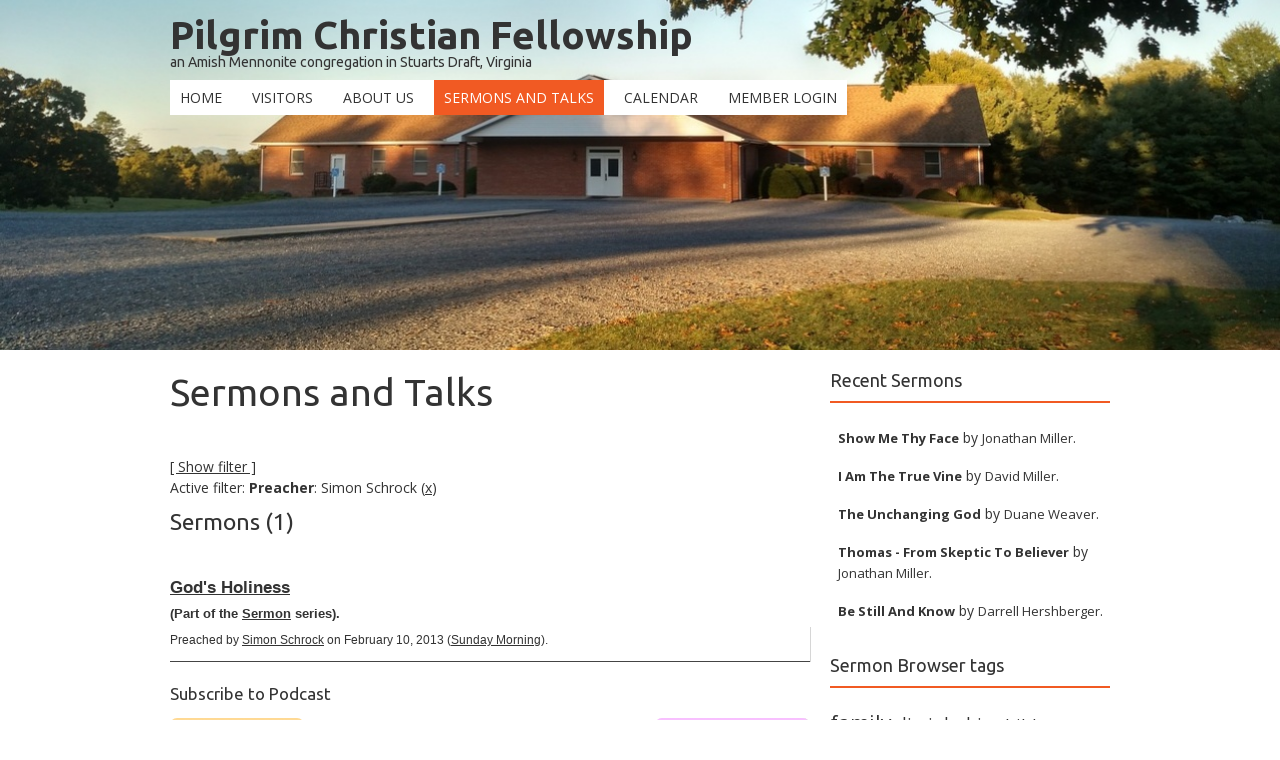

--- FILE ---
content_type: text/html; charset=UTF-8
request_url: https://pilgrimfellowship.org/7-2/?preacher=6&stag=holiness
body_size: 11058
content:
<!DOCTYPE html>
<!--[if IE 7]><html class="ie ie7" lang="en-US"><![endif]-->
<!--[if IE 8]><html class="ie ie8" lang="en-US"><![endif]-->
<!--[if !(IE 7) | !(IE 8)  ]><!-->
<html lang="en-US">
<!--<![endif]-->
<head>
<meta charset="UTF-8" />
<title>Sermons and Talks | Pilgrim Christian Fellowship</title>
<link rel="profile" href="https://gmpg.org/xfn/11" />
<link rel="pingback" href="https://pilgrimfellowship.org/xmlrpc.php" />
<!--[if lt IE 9]><script src="https://pilgrimfellowship.org/wp-content/themes/fruitful/js/html5.js" type="text/javascript"></script><![endif]-->
<!-- Added by SermonBrowser (version 0.45.21) - http://www.sermonbrowser.com/ --><link rel="alternate" type="application/rss+xml" title="Sermon podcast" href="https://pilgrimfellowship.org/7-2/?podcast" /><link rel="alternate" type="application/rss+xml" title="Custom sermon podcast" href="https://pilgrimfellowship.org/7-2/?preacher=6&#038;stag=holiness&#038;podcast=1&#038;dir=desc&#038;sortby=m.datetime" /><title>Sermons and Talks &#8211; Pilgrim Christian Fellowship</title>
<meta name='robots' content='max-image-preview:large' />
<link rel='dns-prefetch' href='//secure.gravatar.com' />
<link rel='dns-prefetch' href='//fonts.googleapis.com' />
<link rel="alternate" type="application/rss+xml" title="Pilgrim Christian Fellowship &raquo; Feed" href="https://pilgrimfellowship.org/feed/" />
<link rel="alternate" type="application/rss+xml" title="Pilgrim Christian Fellowship &raquo; Comments Feed" href="https://pilgrimfellowship.org/comments/feed/" />
<link rel="alternate" type="application/rss+xml" title="Pilgrim Christian Fellowship &raquo; Sermons and Talks Comments Feed" href="https://pilgrimfellowship.org/7-2/feed/" />
<script type="text/javascript">
window._wpemojiSettings = {"baseUrl":"https:\/\/s.w.org\/images\/core\/emoji\/14.0.0\/72x72\/","ext":".png","svgUrl":"https:\/\/s.w.org\/images\/core\/emoji\/14.0.0\/svg\/","svgExt":".svg","source":{"concatemoji":"https:\/\/pilgrimfellowship.org\/wp-includes\/js\/wp-emoji-release.min.js?ver=ae30d055073dcb3827048aea4013ea7e"}};
/*! This file is auto-generated */
!function(e,a,t){var n,r,o,i=a.createElement("canvas"),p=i.getContext&&i.getContext("2d");function s(e,t){var a=String.fromCharCode,e=(p.clearRect(0,0,i.width,i.height),p.fillText(a.apply(this,e),0,0),i.toDataURL());return p.clearRect(0,0,i.width,i.height),p.fillText(a.apply(this,t),0,0),e===i.toDataURL()}function c(e){var t=a.createElement("script");t.src=e,t.defer=t.type="text/javascript",a.getElementsByTagName("head")[0].appendChild(t)}for(o=Array("flag","emoji"),t.supports={everything:!0,everythingExceptFlag:!0},r=0;r<o.length;r++)t.supports[o[r]]=function(e){if(p&&p.fillText)switch(p.textBaseline="top",p.font="600 32px Arial",e){case"flag":return s([127987,65039,8205,9895,65039],[127987,65039,8203,9895,65039])?!1:!s([55356,56826,55356,56819],[55356,56826,8203,55356,56819])&&!s([55356,57332,56128,56423,56128,56418,56128,56421,56128,56430,56128,56423,56128,56447],[55356,57332,8203,56128,56423,8203,56128,56418,8203,56128,56421,8203,56128,56430,8203,56128,56423,8203,56128,56447]);case"emoji":return!s([129777,127995,8205,129778,127999],[129777,127995,8203,129778,127999])}return!1}(o[r]),t.supports.everything=t.supports.everything&&t.supports[o[r]],"flag"!==o[r]&&(t.supports.everythingExceptFlag=t.supports.everythingExceptFlag&&t.supports[o[r]]);t.supports.everythingExceptFlag=t.supports.everythingExceptFlag&&!t.supports.flag,t.DOMReady=!1,t.readyCallback=function(){t.DOMReady=!0},t.supports.everything||(n=function(){t.readyCallback()},a.addEventListener?(a.addEventListener("DOMContentLoaded",n,!1),e.addEventListener("load",n,!1)):(e.attachEvent("onload",n),a.attachEvent("onreadystatechange",function(){"complete"===a.readyState&&t.readyCallback()})),(e=t.source||{}).concatemoji?c(e.concatemoji):e.wpemoji&&e.twemoji&&(c(e.twemoji),c(e.wpemoji)))}(window,document,window._wpemojiSettings);
</script>
<style type="text/css">
img.wp-smiley,
img.emoji {
	display: inline !important;
	border: none !important;
	box-shadow: none !important;
	height: 1em !important;
	width: 1em !important;
	margin: 0 0.07em !important;
	vertical-align: -0.1em !important;
	background: none !important;
	padding: 0 !important;
}
</style>
	
<link rel='stylesheet' id='sb_style-css' href='https://pilgrimfellowship.org/sb-style.css?ver=1518983351' type='text/css' media='all' />
<link rel='stylesheet' id='wp-block-library-css' href='https://pilgrimfellowship.org/wp-includes/css/dist/block-library/style.min.css?ver=ae30d055073dcb3827048aea4013ea7e' type='text/css' media='all' />
<style id='wp-block-library-inline-css' type='text/css'>
.has-text-align-justify{text-align:justify;}
</style>
<link rel='stylesheet' id='jetpack-videopress-video-block-view-css' href='https://pilgrimfellowship.org/wp-content/plugins/jetpack/jetpack_vendor/automattic/jetpack-videopress/build/block-editor/blocks/video/view.css?minify=false&#038;ver=34ae973733627b74a14e' type='text/css' media='all' />
<link rel='stylesheet' id='mediaelement-css' href='https://pilgrimfellowship.org/wp-includes/js/mediaelement/mediaelementplayer-legacy.min.css?ver=4.2.17' type='text/css' media='all' />
<link rel='stylesheet' id='wp-mediaelement-css' href='https://pilgrimfellowship.org/wp-includes/js/mediaelement/wp-mediaelement.min.css?ver=ae30d055073dcb3827048aea4013ea7e' type='text/css' media='all' />
<link rel='stylesheet' id='ff-google-fonts-css' href='//fonts.googleapis.com/css?family=Raleway%3A400%2C500%2C700&#038;ver=071120180241' type='text/css' media='all' />
<link rel='stylesheet' id='ff-shortcodes-css' href='https://pilgrimfellowship.org/wp-content/plugins/fruitful-shortcodes/fruitful-shortcodes-2.0.0/assets/css/front.css?ver=071120180241' type='text/css' media='all' />
<link rel='stylesheet' id='ff-fruitful_alert-css' href='https://pilgrimfellowship.org/wp-content/plugins/fruitful-shortcodes/fruitful-shortcodes-2.0.0//assets/shared/fruitful_alert/css/styles.css?ver=071120180241' type='text/css' media='all' />
<link rel='stylesheet' id='ff-fruitful_btn-css' href='https://pilgrimfellowship.org/wp-content/plugins/fruitful-shortcodes/fruitful-shortcodes-2.0.0//assets/shared/fruitful_btn/css/styles.css?ver=071120180241' type='text/css' media='all' />
<link rel='stylesheet' id='ff-fruitful_dbox-css' href='https://pilgrimfellowship.org/wp-content/plugins/fruitful-shortcodes/fruitful-shortcodes-2.0.0//assets/shared/fruitful_dbox/css/styles.css?ver=071120180241' type='text/css' media='all' />
<link rel='stylesheet' id='ff-fruitful_pbar-css' href='https://pilgrimfellowship.org/wp-content/plugins/fruitful-shortcodes/fruitful-shortcodes-2.0.0//assets/shared/fruitful_pbar/css/styles.css?ver=071120180241' type='text/css' media='all' />
<link rel='stylesheet' id='ff-shortcodes-grid-css' href='https://pilgrimfellowship.org/wp-content/plugins/fruitful-shortcodes/fruitful-shortcodes-2.0.0/assets/libs/bootstrap/bootstrap-grid.min.css?ver=071120180241' type='text/css' media='all' />
<link rel='stylesheet' id='ff-fruitful_recent_posts-css' href='https://pilgrimfellowship.org/wp-content/plugins/fruitful-shortcodes/fruitful-shortcodes-2.0.0//assets/shared/fruitful_recent_posts/css/styles.css?ver=071120180241' type='text/css' media='all' />
<link rel='stylesheet' id='slick-css' href='https://pilgrimfellowship.org/wp-content/plugins/fruitful-shortcodes/fruitful-shortcodes-2.0.0/assets/libs/slick/slick.css?ver=071120180241' type='text/css' media='all' />
<link rel='stylesheet' id='ff-fruitful_recent_posts_slider-css' href='https://pilgrimfellowship.org/wp-content/plugins/fruitful-shortcodes/fruitful-shortcodes-2.0.0//assets/shared/fruitful_recent_posts_slider/css/styles.css?ver=071120180241' type='text/css' media='all' />
<link rel='stylesheet' id='ff-fruitful_tabs-css' href='https://pilgrimfellowship.org/wp-content/plugins/fruitful-shortcodes/fruitful-shortcodes-2.0.0//assets/shared/fruitful_tabs/css/styles.css?ver=071120180241' type='text/css' media='all' />
<link rel='stylesheet' id='classic-theme-styles-css' href='https://pilgrimfellowship.org/wp-includes/css/classic-themes.min.css?ver=1' type='text/css' media='all' />
<style id='global-styles-inline-css' type='text/css'>
body{--wp--preset--color--black: #000000;--wp--preset--color--cyan-bluish-gray: #abb8c3;--wp--preset--color--white: #ffffff;--wp--preset--color--pale-pink: #f78da7;--wp--preset--color--vivid-red: #cf2e2e;--wp--preset--color--luminous-vivid-orange: #ff6900;--wp--preset--color--luminous-vivid-amber: #fcb900;--wp--preset--color--light-green-cyan: #7bdcb5;--wp--preset--color--vivid-green-cyan: #00d084;--wp--preset--color--pale-cyan-blue: #8ed1fc;--wp--preset--color--vivid-cyan-blue: #0693e3;--wp--preset--color--vivid-purple: #9b51e0;--wp--preset--gradient--vivid-cyan-blue-to-vivid-purple: linear-gradient(135deg,rgba(6,147,227,1) 0%,rgb(155,81,224) 100%);--wp--preset--gradient--light-green-cyan-to-vivid-green-cyan: linear-gradient(135deg,rgb(122,220,180) 0%,rgb(0,208,130) 100%);--wp--preset--gradient--luminous-vivid-amber-to-luminous-vivid-orange: linear-gradient(135deg,rgba(252,185,0,1) 0%,rgba(255,105,0,1) 100%);--wp--preset--gradient--luminous-vivid-orange-to-vivid-red: linear-gradient(135deg,rgba(255,105,0,1) 0%,rgb(207,46,46) 100%);--wp--preset--gradient--very-light-gray-to-cyan-bluish-gray: linear-gradient(135deg,rgb(238,238,238) 0%,rgb(169,184,195) 100%);--wp--preset--gradient--cool-to-warm-spectrum: linear-gradient(135deg,rgb(74,234,220) 0%,rgb(151,120,209) 20%,rgb(207,42,186) 40%,rgb(238,44,130) 60%,rgb(251,105,98) 80%,rgb(254,248,76) 100%);--wp--preset--gradient--blush-light-purple: linear-gradient(135deg,rgb(255,206,236) 0%,rgb(152,150,240) 100%);--wp--preset--gradient--blush-bordeaux: linear-gradient(135deg,rgb(254,205,165) 0%,rgb(254,45,45) 50%,rgb(107,0,62) 100%);--wp--preset--gradient--luminous-dusk: linear-gradient(135deg,rgb(255,203,112) 0%,rgb(199,81,192) 50%,rgb(65,88,208) 100%);--wp--preset--gradient--pale-ocean: linear-gradient(135deg,rgb(255,245,203) 0%,rgb(182,227,212) 50%,rgb(51,167,181) 100%);--wp--preset--gradient--electric-grass: linear-gradient(135deg,rgb(202,248,128) 0%,rgb(113,206,126) 100%);--wp--preset--gradient--midnight: linear-gradient(135deg,rgb(2,3,129) 0%,rgb(40,116,252) 100%);--wp--preset--duotone--dark-grayscale: url('#wp-duotone-dark-grayscale');--wp--preset--duotone--grayscale: url('#wp-duotone-grayscale');--wp--preset--duotone--purple-yellow: url('#wp-duotone-purple-yellow');--wp--preset--duotone--blue-red: url('#wp-duotone-blue-red');--wp--preset--duotone--midnight: url('#wp-duotone-midnight');--wp--preset--duotone--magenta-yellow: url('#wp-duotone-magenta-yellow');--wp--preset--duotone--purple-green: url('#wp-duotone-purple-green');--wp--preset--duotone--blue-orange: url('#wp-duotone-blue-orange');--wp--preset--font-size--small: 13px;--wp--preset--font-size--medium: 20px;--wp--preset--font-size--large: 36px;--wp--preset--font-size--x-large: 42px;--wp--preset--spacing--20: 0.44rem;--wp--preset--spacing--30: 0.67rem;--wp--preset--spacing--40: 1rem;--wp--preset--spacing--50: 1.5rem;--wp--preset--spacing--60: 2.25rem;--wp--preset--spacing--70: 3.38rem;--wp--preset--spacing--80: 5.06rem;}:where(.is-layout-flex){gap: 0.5em;}body .is-layout-flow > .alignleft{float: left;margin-inline-start: 0;margin-inline-end: 2em;}body .is-layout-flow > .alignright{float: right;margin-inline-start: 2em;margin-inline-end: 0;}body .is-layout-flow > .aligncenter{margin-left: auto !important;margin-right: auto !important;}body .is-layout-constrained > .alignleft{float: left;margin-inline-start: 0;margin-inline-end: 2em;}body .is-layout-constrained > .alignright{float: right;margin-inline-start: 2em;margin-inline-end: 0;}body .is-layout-constrained > .aligncenter{margin-left: auto !important;margin-right: auto !important;}body .is-layout-constrained > :where(:not(.alignleft):not(.alignright):not(.alignfull)){max-width: var(--wp--style--global--content-size);margin-left: auto !important;margin-right: auto !important;}body .is-layout-constrained > .alignwide{max-width: var(--wp--style--global--wide-size);}body .is-layout-flex{display: flex;}body .is-layout-flex{flex-wrap: wrap;align-items: center;}body .is-layout-flex > *{margin: 0;}:where(.wp-block-columns.is-layout-flex){gap: 2em;}.has-black-color{color: var(--wp--preset--color--black) !important;}.has-cyan-bluish-gray-color{color: var(--wp--preset--color--cyan-bluish-gray) !important;}.has-white-color{color: var(--wp--preset--color--white) !important;}.has-pale-pink-color{color: var(--wp--preset--color--pale-pink) !important;}.has-vivid-red-color{color: var(--wp--preset--color--vivid-red) !important;}.has-luminous-vivid-orange-color{color: var(--wp--preset--color--luminous-vivid-orange) !important;}.has-luminous-vivid-amber-color{color: var(--wp--preset--color--luminous-vivid-amber) !important;}.has-light-green-cyan-color{color: var(--wp--preset--color--light-green-cyan) !important;}.has-vivid-green-cyan-color{color: var(--wp--preset--color--vivid-green-cyan) !important;}.has-pale-cyan-blue-color{color: var(--wp--preset--color--pale-cyan-blue) !important;}.has-vivid-cyan-blue-color{color: var(--wp--preset--color--vivid-cyan-blue) !important;}.has-vivid-purple-color{color: var(--wp--preset--color--vivid-purple) !important;}.has-black-background-color{background-color: var(--wp--preset--color--black) !important;}.has-cyan-bluish-gray-background-color{background-color: var(--wp--preset--color--cyan-bluish-gray) !important;}.has-white-background-color{background-color: var(--wp--preset--color--white) !important;}.has-pale-pink-background-color{background-color: var(--wp--preset--color--pale-pink) !important;}.has-vivid-red-background-color{background-color: var(--wp--preset--color--vivid-red) !important;}.has-luminous-vivid-orange-background-color{background-color: var(--wp--preset--color--luminous-vivid-orange) !important;}.has-luminous-vivid-amber-background-color{background-color: var(--wp--preset--color--luminous-vivid-amber) !important;}.has-light-green-cyan-background-color{background-color: var(--wp--preset--color--light-green-cyan) !important;}.has-vivid-green-cyan-background-color{background-color: var(--wp--preset--color--vivid-green-cyan) !important;}.has-pale-cyan-blue-background-color{background-color: var(--wp--preset--color--pale-cyan-blue) !important;}.has-vivid-cyan-blue-background-color{background-color: var(--wp--preset--color--vivid-cyan-blue) !important;}.has-vivid-purple-background-color{background-color: var(--wp--preset--color--vivid-purple) !important;}.has-black-border-color{border-color: var(--wp--preset--color--black) !important;}.has-cyan-bluish-gray-border-color{border-color: var(--wp--preset--color--cyan-bluish-gray) !important;}.has-white-border-color{border-color: var(--wp--preset--color--white) !important;}.has-pale-pink-border-color{border-color: var(--wp--preset--color--pale-pink) !important;}.has-vivid-red-border-color{border-color: var(--wp--preset--color--vivid-red) !important;}.has-luminous-vivid-orange-border-color{border-color: var(--wp--preset--color--luminous-vivid-orange) !important;}.has-luminous-vivid-amber-border-color{border-color: var(--wp--preset--color--luminous-vivid-amber) !important;}.has-light-green-cyan-border-color{border-color: var(--wp--preset--color--light-green-cyan) !important;}.has-vivid-green-cyan-border-color{border-color: var(--wp--preset--color--vivid-green-cyan) !important;}.has-pale-cyan-blue-border-color{border-color: var(--wp--preset--color--pale-cyan-blue) !important;}.has-vivid-cyan-blue-border-color{border-color: var(--wp--preset--color--vivid-cyan-blue) !important;}.has-vivid-purple-border-color{border-color: var(--wp--preset--color--vivid-purple) !important;}.has-vivid-cyan-blue-to-vivid-purple-gradient-background{background: var(--wp--preset--gradient--vivid-cyan-blue-to-vivid-purple) !important;}.has-light-green-cyan-to-vivid-green-cyan-gradient-background{background: var(--wp--preset--gradient--light-green-cyan-to-vivid-green-cyan) !important;}.has-luminous-vivid-amber-to-luminous-vivid-orange-gradient-background{background: var(--wp--preset--gradient--luminous-vivid-amber-to-luminous-vivid-orange) !important;}.has-luminous-vivid-orange-to-vivid-red-gradient-background{background: var(--wp--preset--gradient--luminous-vivid-orange-to-vivid-red) !important;}.has-very-light-gray-to-cyan-bluish-gray-gradient-background{background: var(--wp--preset--gradient--very-light-gray-to-cyan-bluish-gray) !important;}.has-cool-to-warm-spectrum-gradient-background{background: var(--wp--preset--gradient--cool-to-warm-spectrum) !important;}.has-blush-light-purple-gradient-background{background: var(--wp--preset--gradient--blush-light-purple) !important;}.has-blush-bordeaux-gradient-background{background: var(--wp--preset--gradient--blush-bordeaux) !important;}.has-luminous-dusk-gradient-background{background: var(--wp--preset--gradient--luminous-dusk) !important;}.has-pale-ocean-gradient-background{background: var(--wp--preset--gradient--pale-ocean) !important;}.has-electric-grass-gradient-background{background: var(--wp--preset--gradient--electric-grass) !important;}.has-midnight-gradient-background{background: var(--wp--preset--gradient--midnight) !important;}.has-small-font-size{font-size: var(--wp--preset--font-size--small) !important;}.has-medium-font-size{font-size: var(--wp--preset--font-size--medium) !important;}.has-large-font-size{font-size: var(--wp--preset--font-size--large) !important;}.has-x-large-font-size{font-size: var(--wp--preset--font-size--x-large) !important;}
.wp-block-navigation a:where(:not(.wp-element-button)){color: inherit;}
:where(.wp-block-columns.is-layout-flex){gap: 2em;}
.wp-block-pullquote{font-size: 1.5em;line-height: 1.6;}
</style>
<link rel='stylesheet' id='ie-style-css' href='https://pilgrimfellowship.org/wp-content/themes/fruitful/woocommerce/ie.css?ver=ae30d055073dcb3827048aea4013ea7e' type='text/css' media='all' />
<link rel='stylesheet' id='fn-box-style-css' href='https://pilgrimfellowship.org/wp-content/themes/fruitful/js/fnBox/jquery.fancybox.css?ver=ae30d055073dcb3827048aea4013ea7e' type='text/css' media='all' />
<link rel='stylesheet' id='fancy-select-css' href='https://pilgrimfellowship.org/wp-content/themes/fruitful/css/fancySelect.css?ver=ae30d055073dcb3827048aea4013ea7e' type='text/css' media='all' />
<link rel='stylesheet' id='UserAccessManagerLoginForm-css' href='https://pilgrimfellowship.org/wp-content/plugins/user-access-manager/assets/css/uamLoginForm.css?ver=2.2.25' type='text/css' media='screen' />
<link rel='stylesheet' id='custom_fonts_697a091d41a84-css' href='https://fonts.googleapis.com/css?family=Ubuntu%3A400%2C300italic%2C400italic%2C500%2C500italic%2C700%2C700italic%2C300&#038;subset=latin%2Cgreek%2Clatin-ext%2Ccyrillic&#038;ver=ae30d055073dcb3827048aea4013ea7e' type='text/css' media='all' />
<link rel='stylesheet' id='custom_fonts_697a091d41a89-css' href='https://fonts.googleapis.com/css?family=Open+Sans%3A300italic%2C400italic%2C600italic%2C700italic%2C800italic%2C400%2C800%2C700%2C600%2C300&#038;subset=latin%2Clatin-ext&#038;ver=ae30d055073dcb3827048aea4013ea7e' type='text/css' media='all' />
<link rel='stylesheet' id='fontawesome-style-css' href='https://pilgrimfellowship.org/wp-content/themes/fruitful/css/font-awesome.min.css?ver=ae30d055073dcb3827048aea4013ea7e' type='text/css' media='all' />
<link rel='stylesheet' id='main-style-css' href='https://pilgrimfellowship.org/wp-content/themes/fruitful/style.css?ver=ae30d055073dcb3827048aea4013ea7e' type='text/css' media='all' />
<style id='main-style-inline-css' type='text/css'>
h1 {font-size : 38px; }h2 {font-size : 23px; }h3 {font-size : 20px; }h4 {font-size : 17px; }h5 {font-size : 14px; }h6 {font-size : 12px; }h1, h2, h3, h4, h5, h6 {font-family : Ubuntu, sans-serif; } .main-navigation a {font-family : Open Sans, sans-serif; color : #333333; } .main-navigation ul:not(.sub-menu) > li > a, .main-navigation ul:not(.sub-menu) > li:hover > a { font-size : 14px;} .main-navigation {background-color : #ffffff; }#header_language_select a {font-family : Open Sans, sans-serif;} body {font-size : 14px; font-family : Open Sans, sans-serif; }body { background-color : #ffffff; }.page-container .container {background-color : #ffffff; } .head-container, .head-container.fixed{background-color : #ffffff; }.head-container {background-image : url(https://pilgrimfellowship.org/wp-content/uploads/2017/09/cropped-churchcropped-1.jpg); } .head-container {background-size :cover; background-position:center center;} .head-container {min-height : 350px; }.head-container {position : relative; }.main-navigation ul li.current_page_item a, .main-navigation ul li.current-menu-ancestor a, .main-navigation ul li.current-menu-item a, .main-navigation ul li.current-menu-parent a, .main-navigation ul li.current_page_parent a {background-color : #F15A23; }.main-navigation ul li.current_page_item a, .main-navigation ul li.current-menu-ancestor a, .main-navigation ul li.current-menu-item a, .main-navigation ul li.current-menu-parent a, .main-navigation ul li.current_page_parent a {color : #ffffff; } .main-navigation ul > li:hover>a {background-color : #F15A23; color : #ffffff; } #masthead .main-navigation ul > li > ul > li > a {background-color : #ffffff; color : #333333; } #masthead .main-navigation ul > li > ul > li:hover > a {background-color : #F15A23; color : #ffffff; } #masthead .main-navigation ul > li ul > li.current-menu-item > a {background-color : #F15A23; color : #ffffff; } #masthead div .main-navigation ul > li > ul > li > ul a {background-color : #ffffff; color : #333333; } #masthead div .main-navigation ul > li > ul > liul li:hover a {background-color : #F15A23; color : #ffffff; } #lang-select-block li ul li a{background-color : #ffffff; color : #333333;}#lang-select-block li ul li a:hover{background-color : #F15A23; color : #ffffff;}#lang-select-block li ul li.active a{background-color : #F15A23; color : #ffffff;}#header_language_select ul li.current > a { color : #333333; } #header_language_select { background-color : #ffffff; } #header_language_select ul li.current:hover > a { background-color : #F15A23;color : #ffffff;} body {color : #333333; } #page .container #secondary .widget h3.widget-title, #page .container #secondary .widget h1.widget-title, header.post-header .post-title{border-color : #F15A23; } body.single-product #page .related.products h2{border-bottom-color : #F15A23; } a {color : #333333; }#page .container #secondary>.widget_nav_menu>div>ul>li ul>li>a:before {color : #333333; }#page .container #secondary .widget ul li.cat-item a:before {color : #333333; }html[dir="rtl"] #page .container #secondary>.widget_nav_menu>div>ul>li ul>li>a:after {color : #333333; }html[dir="rtl"] #page .container #secondary .widget ul li.cat-item a:after {color : #333333; }a:hover {color : #FF5D2A; } #page .container #secondary>.widget_nav_menu li.current-menu-item>a {color : #FF5D2A; } #page .container #secondary>.widget_nav_menu>div>ul>li ul>li>a:hover:before,#page .container #secondary>.widget_nav_menu>div>ul>li ul>li.current-menu-item>a:before,#page .container #secondary>.widget_nav_menu>div>ul>li ul>li.current-menu-item>a:hover:before{color : #FF5D2A; }#page .container #secondary .widget ul li.current-cat>a,#page .container #secondary .widget ul li.cat-item ul li.current-cat a:before,#page .container #secondary .widget ul li.cat-item a:hover:before{color : #FF5D2A; }html[dir="rtl"] #page .container #secondary>.widget_nav_menu>div>ul>li ul>li>a:hover:after,html[dir="rtl"] #page .container #secondary>.widget_nav_menu>div>ul>li ul>li.current-menu-item>a:after,html[dir="rtl"] #page .container #secondary>.widget_nav_menu>div>ul>li ul>li.current-menu-item>a:hover:after{color : #FF5D2A; } html[dir="rtl"] #page .container #secondary .widget ul li.current-cat>a,html[dir="rtl"] #page .container #secondary .widget ul li.current-cat>a:after,html[dir="rtl"] #page .container #secondary .widget ul li.cat-item a:hover:after{color : #FF5D2A; } a:focus {color : #FF5D2A; } a:active{color : #FF5D2A; } .blog_post .date_of_post{background : none repeat scroll 0 0 #F15A23; } .blog_post .date_of_post{color : #ffffff; } button, input[type="button"], input[type="submit"], input[type="reset"], .wc-proceed-to-checkout a{background-color : #333333 !important; } body a.btn.btn-primary, body button.btn.btn-primary, body input[type="button"].btn.btn-primary , body input[type="submit"].btn.btn-primary {background-color : #333333 !important; }.nav-links.shop .pages-links .page-numbers, .nav-links.shop .nav-next a, .nav-links.shop .nav-previous a, .woocommerce .return-to-shop .button {background-color : #333333 !important; }button:hover, button:active, button:focus{background-color : #F15A23 !important; }input[type="button"]:hover, input[type="button"]:active, input[type="button"]:focus{background-color : #F15A23 !important; }input[type="submit"]:hover, input[type="submit"]:active, input[type="submit"]:focus, .wc-proceed-to-checkout a:focus, .wc-proceed-to-checkout a:hover, .wc-proceed-to-checkout a:active{background-color : #F15A23 !important; }input[type="reset"]:hover, input[type="reset"]:active, input[type="reset"]:focus{background-color : #F15A23 !important; }body a.btn.btn-primary:hover, body button.btn.btn-primary:hover, body input[type="button"].btn.btn-primary:hover , body input[type="submit"].btn.btn-primary:hover {background-color : #F15A23 !important; }.nav-links.shop .pages-links .page-numbers:hover, .nav-links.shop .nav-next a:hover, .nav-links.shop .nav-previous a:hover, .nav-links.shop .pages-links .page-numbers.current, .woocommerce .return-to-shop .button:hover {background-color : #F15A23 !important; }.social-icon>a>i{background:#333333}.social-icon>a>i{color:#ffffff}.logo-description h1.site-title {font-size:39px !important;line-height:39px;}
</style>
<link rel='stylesheet' id='jetpack_css-css' href='https://pilgrimfellowship.org/wp-content/plugins/jetpack/css/jetpack.css?ver=12.5.1' type='text/css' media='all' />
<link rel='stylesheet' id='mediaelementjs-styles-css' href='https://pilgrimfellowship.org/wp-content/plugins/media-element-html5-video-and-audio-player/mediaelement/v4/mediaelementplayer.min.css?ver=ae30d055073dcb3827048aea4013ea7e' type='text/css' media='all' />
<link rel='stylesheet' id='mediaelementjs-styles-legacy-css' href='https://pilgrimfellowship.org/wp-content/plugins/media-element-html5-video-and-audio-player/mediaelement/v4/mediaelementplayer-legacy.min.css?ver=ae30d055073dcb3827048aea4013ea7e' type='text/css' media='all' />
<script type='text/javascript' src='https://pilgrimfellowship.org/wp-includes/js/jquery/jquery.min.js?ver=3.6.1' id='jquery-core-js'></script>
<script type='text/javascript' src='https://pilgrimfellowship.org/wp-includes/js/jquery/jquery-migrate.min.js?ver=3.3.2' id='jquery-migrate-js'></script>
<script type='text/javascript' src='https://pilgrimfellowship.org/wp-content/plugins/file-away/lib/js/soundmanager2.js?ver=2.97a.20130101' id='fileaway-soundmanager2-js'></script>
<script type='text/javascript' id='fileaway-management-js-extra'>
/* <![CDATA[ */
var fileaway_mgmt = {"ajaxurl":"https:\/\/pilgrimfellowship.org\/wp-admin\/admin-ajax.php","nonce":"e996da42d0","device":"desktop","no_results":"Nothing found.","cancel_link":"Cancel","save_link":"Save","proceed_link":"Proceed","delete_check":"Delete?","ok_label":"OK","confirm_label":"I'm Sure","cancel_label":"Nevermind","file_singular":"file","file_plural":"files","delete_confirm":"You are about to permanently delete numfiles. Are you sure you're OK with that?","tamper1":"Sorry, there was a problem verifying the correct path to the files.","tamper2":"There was an error completing your request. The path to the directory has not been properly defined.","tamper3":"Sorry, but the name you specified cannot be processed.","tamper4":"An error has been triggered.","no_files_selected":"No files have been selected. Click on the table rows of the files you wish to select.","no_files_chosen":"No files have been chosen.","no_action":"No action has been selected.","no_destination":"No destination directory has been selected.","no_subdir_name":"You did not specify a name for your sub-directory.","unreadable_file":"Sorry, a file you have specified could not be read.","build_path":"Please build the path to your destination directory.","no_upload_support":"Your browser does not support the File Upload API. Please update.","exceeds_size":"This file exceeds the prettymax max file size.","type_not_permitted":"This file type is not permitted.","view_all_permitted":"View all permitted file types.","view_all_prohibited":"View all prohibited file types.","double_dots_override":"You may not use double dots or attempt to override the upload directory.","double_dots":"You may not use double dots in the filename.","creation_disabled":"Sub-directory creation is disabled.","no_override":"You may not attempt to override the upload directory.","multi_type":"You may not specify a script filetype prior to a non-script filetype.","upload_failure":"Sorry about that, but filename could not be uploaded.","rename_column":"Rename Column","delete_column":"Delete Column","insert_col_before":"Insert New Column Before","insert_col_after":"Insert New Column After","insert_row":"Insert New Row","delete_row":"Delete Row","save_backup":"Save Backup","new_column_name":"New Column Name","atleast_one_column":"There must be at least one column at all times.","atleast_one_row":"There must be at least one row at all times.","next_label":"Next","create_label":"Create","new_file_name":"New File Name","specify_file_name":"You must specify a file name.","specify_column_name":"You must specify at least one column name.","column_names":"Column Names, Comma-separated"};
/* ]]> */
</script>
<script type='text/javascript' src='https://pilgrimfellowship.org/wp-content/plugins/file-away/lib/js/management.js?ver=3.9.9.0.1' id='fileaway-management-js'></script>
<script type='text/javascript' id='fileaway-stats-js-extra'>
/* <![CDATA[ */
var fileaway_stats = {"ajaxurl":"https:\/\/pilgrimfellowship.org\/wp-admin\/admin-ajax.php","nonce":"0d872bf078"};
/* ]]> */
</script>
<script type='text/javascript' src='https://pilgrimfellowship.org/wp-content/plugins/file-away/lib/js/stats.js?ver=3.9.9.0.1' id='fileaway-stats-js'></script>
<script type='text/javascript' src='https://pilgrimfellowship.org/wp-content/themes/fruitful/js/fnBox/jquery.fancybox.pack.js?ver=20140525' id='fn-box-js'></script>
<script type='text/javascript' src='https://pilgrimfellowship.org/wp-content/themes/fruitful/js/fancySelect.js?ver=20140525' id='fancy-select-js'></script>
<script type='text/javascript' src='https://pilgrimfellowship.org/wp-content/themes/fruitful/js/mobile-dropdown.min.js?ver=20130930' id='resp-dropdown-js'></script>
<script type='text/javascript' id='init-js-extra'>
/* <![CDATA[ */
var ThGlobal = {"ajaxurl":"https:\/\/pilgrimfellowship.org\/wp-admin\/admin-ajax.php","is_fixed_header":"-1","mobile_menu_default_text":"Navigate to..."};
/* ]]> */
</script>
<script type='text/javascript' src='https://pilgrimfellowship.org/wp-content/themes/fruitful/js/init.min.js?ver=20130930' id='init-js'></script>
<script type='text/javascript' src='https://pilgrimfellowship.org/wp-content/themes/fruitful/js/small-menu-select.js?ver=20130930' id='small-menu-select-js'></script>
<script type='text/javascript' src='https://pilgrimfellowship.org/wp-content/plugins/media-element-html5-video-and-audio-player/mediaelement/v4/mediaelement-and-player.min.js?ver=4.2.8' id='mediaelementjs-scripts-js'></script>
<link rel="https://api.w.org/" href="https://pilgrimfellowship.org/wp-json/" /><link rel="alternate" type="application/json" href="https://pilgrimfellowship.org/wp-json/wp/v2/pages/7" /><link rel="EditURI" type="application/rsd+xml" title="RSD" href="https://pilgrimfellowship.org/xmlrpc.php?rsd" />
<link rel="wlwmanifest" type="application/wlwmanifest+xml" href="https://pilgrimfellowship.org/wp-includes/wlwmanifest.xml" />

<link rel="canonical" href="https://pilgrimfellowship.org/7-2/" />
<link rel='shortlink' href='https://pilgrimfellowship.org/?p=7' />
<link rel="alternate" type="application/json+oembed" href="https://pilgrimfellowship.org/wp-json/oembed/1.0/embed?url=https%3A%2F%2Fpilgrimfellowship.org%2F7-2%2F" />
<link rel="alternate" type="text/xml+oembed" href="https://pilgrimfellowship.org/wp-json/oembed/1.0/embed?url=https%3A%2F%2Fpilgrimfellowship.org%2F7-2%2F&#038;format=xml" />
<meta name="viewport" content="width=device-width" />
<!-- Jetpack Open Graph Tags -->
<meta property="og:type" content="article" />
<meta property="og:title" content="Sermons and Talks" />
<meta property="og:url" content="https://pilgrimfellowship.org/7-2/" />
<meta property="og:description" content="If a recent sermon is not listed, you might find it by clicking here." />
<meta property="article:published_time" content="2010-07-18T14:39:36+00:00" />
<meta property="article:modified_time" content="2020-04-05T15:16:30+00:00" />
<meta property="og:site_name" content="Pilgrim Christian Fellowship" />
<meta property="og:image" content="https://s0.wp.com/i/blank.jpg" />
<meta property="og:image:alt" content="" />
<meta property="og:locale" content="en_US" />
<meta name="twitter:text:title" content="Sermons and Talks" />
<meta name="twitter:card" content="summary" />

<!-- End Jetpack Open Graph Tags -->
<script type="text/javascript">jQuery(document).ready(function($) { });</script> 
</head> 
<body data-rsssl=1 class="page-template-default page page-id-7 page-parent responsive">
	<div id="page-header" class="hfeed site">
				
					<div class="head-container">
						<div class="container">
							<div class="sixteen columns">
								<header id="masthead" class="site-header" role="banner">
																		<div data-originalstyle="left-pos" class="header-hgroup left-pos">  
										<a class="logo-description" href="https://pilgrimfellowship.org/" title="an Amish Mennonite congregation in Stuarts Draft, Virginia" rel="home"><h1 class="site-title">Pilgrim Christian Fellowship</h1><h2 class="site-description">an Amish Mennonite congregation in Stuarts Draft, Virginia</h2></a>									</div>	
										
									<div data-originalstyle="left-pos" class="menu-wrapper left-pos">
																															
										<nav role="navigation" class="site-navigation main-navigation">
											<div class="menu-menu-1-container"><ul id="menu-menu-1" class="menu"><li id="menu-item-214" class="menu-item menu-item-type-post_type menu-item-object-page menu-item-home menu-item-214"><a href="https://pilgrimfellowship.org/">Home</a></li>
<li id="menu-item-224" class="menu-item menu-item-type-post_type menu-item-object-page menu-item-has-children menu-item-224"><a href="https://pilgrimfellowship.org/welcome/">Visitors</a>
<ul class="sub-menu">
	<li id="menu-item-348" class="menu-item menu-item-type-post_type menu-item-object-page menu-item-348"><a href="https://pilgrimfellowship.org/welcome/">Services</a></li>
	<li id="menu-item-219" class="menu-item menu-item-type-post_type menu-item-object-page menu-item-219"><a href="https://pilgrimfellowship.org/directions/">Directions</a></li>
	<li id="menu-item-218" class="menu-item menu-item-type-post_type menu-item-object-page menu-item-218"><a href="https://pilgrimfellowship.org/contact/">Contact</a></li>
</ul>
</li>
<li id="menu-item-215" class="menu-item menu-item-type-post_type menu-item-object-page menu-item-has-children menu-item-215"><a href="https://pilgrimfellowship.org/about-us/">About Us</a>
<ul class="sub-menu">
	<li id="menu-item-347" class="menu-item menu-item-type-post_type menu-item-object-page menu-item-347"><a href="https://pilgrimfellowship.org/about-us/">About Us</a></li>
	<li id="menu-item-217" class="menu-item menu-item-type-post_type menu-item-object-page menu-item-217"><a href="https://pilgrimfellowship.org/about-us/mission-statement/">PCF Mission Statement</a></li>
	<li id="menu-item-216" class="menu-item menu-item-type-post_type menu-item-object-page menu-item-216"><a href="https://pilgrimfellowship.org/about-us/anabaptists-and-the-state/">Anabaptists and the State</a></li>
</ul>
</li>
<li id="menu-item-223" class="menu-item menu-item-type-post_type menu-item-object-page current-menu-item page_item page-item-7 current_page_item menu-item-223"><a href="https://pilgrimfellowship.org/7-2/" aria-current="page">Sermons and Talks</a></li>
<li id="menu-item-243" class="menu-item menu-item-type-post_type menu-item-object-page menu-item-243"><a href="https://pilgrimfellowship.org/calendar-2/">Calendar</a></li>
<li id="menu-item-225" class="menu-item menu-item-type-custom menu-item-object-custom menu-item-225"><a href="https://pilgrimfellowship.org/wp-login.php?redirect_to=%2Fmember-updates%2F">Member Login</a></li>
</ul></div>										</nav><!-- .site-navigation .main-navigation -->
									</div>
								</header><!-- #masthead .site-header -->
							</div>
						</div>
					</div>
					
				</div><!-- .header-container -->
	
		
	<div id="page" class="page-container">		
		<div class="container">		
					
				<div class="sixteen columns">	
					
				<div class="eleven columns alpha">			<div id="primary" class="content-area">
				<div id="content" class="site-content" role="main">	
			
<article id="post-7" class="post-7 page type-page status-publish hentry">
			
	<header class="entry-header">
		<h1 class="entry-title">Sermons and Talks</h1>
	</header><!-- .entry-header -->
		<div class="entry-content">
		<div class="sermon-browser">
	<span class="inline_controls"><a href="#" id="show_hide_filter"></a></span><div class="filtered">Active filter: <strong>Preacher</strong>:&nbsp;Simon Schrock&nbsp;(<a href="https://pilgrimfellowship.org/7-2/">x</a>)</div><div id="mainfilter"></div><script type="text/javascript">	jQuery(document).ready(function() {
		var filter_visible = false;
		jQuery('#mainfilter').hide();
		jQuery('#show_hide_filter').text('[ Show filter ]');
		jQuery('#show_hide_filter').click(function() {
			jQuery('#mainfilter:visible').slideUp('slow');
			jQuery('#mainfilter:hidden').slideDown('slow');
			if (filter_visible) {
				jQuery('#show_hide_filter').text('[ Show filter ]');
				filter_visible = false;
			} else {
				jQuery('#show_hide_filter').text('[ Hide filter ]');
				filter_visible = true;
			}
			return false;
		});	});</script>   	
	<h2 class="sb-clear">Sermons (1)</h2>
   	<div class="floatright"></div>
   	<div class="floatleft"></div>
	<table class="sermons">
			<tr>
			<td class="sermon-title"><a href="https://pilgrimfellowship.org/7-2/?sermon_id=211">God's Holiness</a></td>
		</tr>
		<tr>
			<td class="sermon-passage"> (Part of the <a href="https://pilgrimfellowship.org/7-2/?preacher=6&#038;stag=holiness&#038;series=5">Sermon</a> series).</td>
		</tr>
		<tr>
		
		</tr>
		<tr>
			
		</tr>
		<tr>
			<td class="preacher">Preached by <a href="https://pilgrimfellowship.org/7-2/?preacher=6&#038;stag=holiness">Simon Schrock</a> on February 10, 2013 (<a href="https://pilgrimfellowship.org/7-2/?preacher=6&#038;stag=holiness&#038;service=1">Sunday Morning</a>). </td>
		</tr>
   		</table>
<div class="sb-clear">
		<h4>Subscribe to Podcast</h4>
		<table class="podcast">
			<tr>
				<td class="podcastall">
					<table>
						<tr>
							<td class="podcast-icon"><a href="https://pilgrimfellowship.org/7-2/?podcast"><img alt="Subscribe to full podcast" title="Subscribe to full podcast" class="podcasticon" src="https://pilgrimfellowship.org/wp-content/plugins/sermon-browser/sb-includes/icons/podcast.png"/></a></td>
							<td><strong>All sermons</strong><br /><a href="itpc://pilgrimfellowship.org/7-2/?podcast">iTunes</a> • <a href="https://pilgrimfellowship.org/7-2/?podcast">Other</a></td>
						</tr>
					</table>
				<td style="width: 2em"> </td>
				<td class="podcastcustom">
					<table>
						<tr>
							<td class="podcast-icon"><a href="https://pilgrimfellowship.org/7-2/?preacher=6&#038;stag=holiness&#038;podcast=1&#038;dir=desc&#038;sortby=m.datetime"><img alt="Subscribe to custom podcast" title="Subscribe to custom podcast" class="podcasticon" src="https://pilgrimfellowship.org/wp-content/plugins/sermon-browser/sb-includes/icons/podcast_custom.png"/></a></td>
							<td><strong>Filtered sermons</strong><br /><a href="https://pilgrimfellowship.org/7-2/?preacher=6&#038;stag=holiness&#038;podcast=1&#038;dir=desc&#038;sortby=m.datetime">iTunes</a> • <a href="https://pilgrimfellowship.org/7-2/?preacher=6&#038;stag=holiness&#038;podcast=1&#038;dir=desc&#038;sortby=m.datetime">Other</a></td>
						</tr>
					</table>
				</td>
			</tr>
		</table>
	</div>
   	<div class="floatright"></div>
   	<div class="floatleft"></div>
   	<div id="poweredbysermonbrowser">Powered by <a href="http://www.sermonbrowser.com/">Sermon Browser</a></div>
</div>
<p><a title="Giant List of Sermon Files" href="https://pilgrimfellowship.org/7-2/giant-list-of-sermon-files/">If a recent sermon is not listed, you might find it by clicking here.</a></p>					</div><!-- .entry-content -->
</article><!-- #post-7 -->


	<div id="comments" class="comments-area">

	
	
	
		<div id="respond" class="comment-respond">
		<h3 id="reply-title" class="comment-reply-title">Leave a Reply</h3><p class="must-log-in">You must be <a href="https://pilgrimfellowship.org/wp-login.php?redirect_to=https%3A%2F%2Fpilgrimfellowship.org%2F7-2%2F">logged in</a> to post a comment.</p>	</div><!-- #respond -->
	
</div><!-- #comments .comments-area -->
				</div>
			</div>	
		 </div>	
				
									<div class="five columns omega"> 		<div id="secondary" class="widget-area" role="complementary">
						<aside id="sermon-5" class="widget sermon"><h3 class="widget-title">Recent Sermons</h3><ul class="sermon-widget"><li><span class="sermon-title"><a href="https://pilgrimfellowship.org/7-2/?sermon_id=991">Show Me Thy Face</a></span> <span class="sermon-preacher">by <a href="https://pilgrimfellowship.org/7-2/?preacher=58&#038;stag=holiness">Jonathan Miller</a></span>.</li><li><span class="sermon-title"><a href="https://pilgrimfellowship.org/7-2/?sermon_id=990">I Am The True Vine</a></span> <span class="sermon-preacher">by <a href="https://pilgrimfellowship.org/7-2/?preacher=119&#038;stag=holiness">David Miller</a></span>.</li><li><span class="sermon-title"><a href="https://pilgrimfellowship.org/7-2/?sermon_id=989">The Unchanging God</a></span> <span class="sermon-preacher">by <a href="https://pilgrimfellowship.org/7-2/?preacher=8&#038;stag=holiness">Duane Weaver</a></span>.</li><li><span class="sermon-title"><a href="https://pilgrimfellowship.org/7-2/?sermon_id=988">Thomas - From Skeptic To Believer</a></span> <span class="sermon-preacher">by <a href="https://pilgrimfellowship.org/7-2/?preacher=58&#038;stag=holiness">Jonathan Miller</a></span>.</li><li><span class="sermon-title"><a href="https://pilgrimfellowship.org/7-2/?sermon_id=987">Be Still And Know</a></span> <span class="sermon-preacher">by <a href="https://pilgrimfellowship.org/7-2/?preacher=53&#038;stag=holiness">Darrell Hershberger</a></span>.</li></ul></aside><aside id="sermon-browser-tags" class="widget sb_widget_tag_cloud_wrapper"><h3 class="widget-title">Sermon Browser tags</h3><a style="font-size:150%" href="https://pilgrimfellowship.org/7-2/?preacher=6&#038;stag=family">family</a> <a style="font-size:125%" href="https://pilgrimfellowship.org/7-2/?preacher=6&#038;stag=discipleship">discipleship</a> <a style="font-size:121%" href="https://pilgrimfellowship.org/7-2/?preacher=6&#038;stag=children">children</a> <a style="font-size:121%" href="https://pilgrimfellowship.org/7-2/?preacher=6&#038;stag=Church">Church</a> <a style="font-size:121%" href="https://pilgrimfellowship.org/7-2/?preacher=6&#038;stag=Grace">Grace</a> <a style="font-size:117%" href="https://pilgrimfellowship.org/7-2/?preacher=6&#038;stag=youth">youth</a> <a style="font-size:112%" href="https://pilgrimfellowship.org/7-2/?preacher=6&#038;stag=Communion">Communion</a> <a style="font-size:112%" href="https://pilgrimfellowship.org/7-2/?preacher=6&#038;stag=child%20training">child training</a> <a style="font-size:112%" href="https://pilgrimfellowship.org/7-2/?preacher=6&#038;stag=mothers">mothers</a> <a style="font-size:112%" href="https://pilgrimfellowship.org/7-2/?preacher=6&#038;stag=money">money</a> <a style="font-size:105%" href="https://pilgrimfellowship.org/7-2/?preacher=6&#038;stag=vision">vision</a> <a style="font-size:105%" href="https://pilgrimfellowship.org/7-2/?preacher=6&#038;stag=Hell">Hell</a> <a style="font-size:105%" href="https://pilgrimfellowship.org/7-2/?preacher=6&#038;stag=Obedience">Obedience</a> <a style="font-size:105%" href="https://pilgrimfellowship.org/7-2/?preacher=6&#038;stag=righteousness">righteousness</a> <a style="font-size:105%" href="https://pilgrimfellowship.org/7-2/?preacher=6&#038;stag=Forgiveness">Forgiveness</a> <a style="font-size:105%" href="https://pilgrimfellowship.org/7-2/?preacher=6&#038;stag=nonresistance">nonresistance</a> <a style="font-size:105%" href="https://pilgrimfellowship.org/7-2/?preacher=6&#038;stag=seeking%20the%20kingdom">seeking the kingdom</a> <a style="font-size:105%" href="https://pilgrimfellowship.org/7-2/?preacher=6&#038;stag=Second%20Coming%20of%20Christ">Second Coming of Christ</a> <a style="font-size:105%" href="https://pilgrimfellowship.org/7-2/?preacher=6&#038;stag=Heaven">Heaven</a> <a style="font-size:105%" href="https://pilgrimfellowship.org/7-2/?preacher=6&#038;stag=Faith">Faith</a> <a style="font-size:105%" href="https://pilgrimfellowship.org/7-2/?preacher=6&#038;stag=motherhood">motherhood</a> <a style="font-size:96%" href="https://pilgrimfellowship.org/7-2/?preacher=6&#038;stag=Resurrection">Resurrection</a> <a style="font-size:96%" href="https://pilgrimfellowship.org/7-2/?preacher=6&#038;stag=love">love</a> <a style="font-size:96%" href="https://pilgrimfellowship.org/7-2/?preacher=6&#038;stag=discipline">discipline</a> <a style="font-size:96%" href="https://pilgrimfellowship.org/7-2/?preacher=6&#038;stag=fasting">fasting</a> <a style="font-size:96%" href="https://pilgrimfellowship.org/7-2/?preacher=6&#038;stag=Purity">Purity</a> <a style="font-size:96%" href="https://pilgrimfellowship.org/7-2/?preacher=6&#038;stag=Growth">Growth</a> <a style="font-size:96%" href="https://pilgrimfellowship.org/7-2/?preacher=6&#038;stag=Reconciliation">Reconciliation</a> <a style="font-size:96%" href="https://pilgrimfellowship.org/7-2/?preacher=6&#038;stag=Relationships">Relationships</a> <a style="font-size:96%" href="https://pilgrimfellowship.org/7-2/?preacher=6&#038;stag=Gods%20Care">Gods Care</a> <a style="font-size:96%" href="https://pilgrimfellowship.org/7-2/?preacher=6&#038;stag=God">God</a> <a style="font-size:96%" href="https://pilgrimfellowship.org/7-2/?preacher=6&#038;stag=repentance">repentance</a> <a style="font-size:96%" href="https://pilgrimfellowship.org/7-2/?preacher=6&#038;stag=prayer">prayer</a> <a style="font-size:96%" href="https://pilgrimfellowship.org/7-2/?preacher=6&#038;stag=Brotherhood">Brotherhood</a> <a style="font-size:96%" href="https://pilgrimfellowship.org/7-2/?preacher=6&#038;stag=holiness">holiness</a> <a style="font-size:96%" href="https://pilgrimfellowship.org/7-2/?preacher=6&#038;stag=Jesus">Jesus</a> <a style="font-size:96%" href="https://pilgrimfellowship.org/7-2/?preacher=6&#038;stag=marriage">marriage</a> <a style="font-size:96%" href="https://pilgrimfellowship.org/7-2/?preacher=6&#038;stag=Honesty">Honesty</a> <a style="font-size:96%" href="https://pilgrimfellowship.org/7-2/?preacher=6&#038;stag=education">education</a> <a style="font-size:96%" href="https://pilgrimfellowship.org/7-2/?preacher=6&#038;stag=Holy%20Spirit">Holy Spirit</a> <a style="font-size:80%" href="https://pilgrimfellowship.org/7-2/?preacher=6&#038;stag=hearing">hearing</a> <a style="font-size:80%" href="https://pilgrimfellowship.org/7-2/?preacher=6&#038;stag=chastisement">chastisement</a> <a style="font-size:80%" href="https://pilgrimfellowship.org/7-2/?preacher=6&#038;stag=outreach">outreach</a> <a style="font-size:80%" href="https://pilgrimfellowship.org/7-2/?preacher=6&#038;stag=clothing">clothing</a> <a style="font-size:80%" href="https://pilgrimfellowship.org/7-2/?preacher=6&#038;stag=fruit-bearing">fruit-bearing</a> <a style="font-size:80%" href="https://pilgrimfellowship.org/7-2/?preacher=6&#038;stag=the%20past">the past</a> <a style="font-size:80%" href="https://pilgrimfellowship.org/7-2/?preacher=6&#038;stag=endurance">endurance</a> <a style="font-size:80%" href="https://pilgrimfellowship.org/7-2/?preacher=6&#038;stag=steadfastness">steadfastness</a> <a style="font-size:80%" href="https://pilgrimfellowship.org/7-2/?preacher=6&#038;stag=treasure">treasure</a> <a style="font-size:80%" href="https://pilgrimfellowship.org/7-2/?preacher=6&#038;stag=neighbors">neighbors</a> <a style="font-size:80%" href="https://pilgrimfellowship.org/7-2/?preacher=6&#038;stag=PCF%20history">PCF history</a> <a style="font-size:80%" href="https://pilgrimfellowship.org/7-2/?preacher=6&#038;stag=Faithfulness">Faithfulness</a> <a style="font-size:80%" href="https://pilgrimfellowship.org/7-2/?preacher=6&#038;stag=Christ%5C%27s%20Presence">Christ\'s Presence</a> <a style="font-size:80%" href="https://pilgrimfellowship.org/7-2/?preacher=6&#038;stag=Christ%5C%27s%20body">Christ\'s body</a> <a style="font-size:80%" href="https://pilgrimfellowship.org/7-2/?preacher=6&#038;stag=spirituality">spirituality</a> <a style="font-size:80%" href="https://pilgrimfellowship.org/7-2/?preacher=6&#038;stag=Christmas">Christmas</a> <a style="font-size:80%" href="https://pilgrimfellowship.org/7-2/?preacher=6&#038;stag=State%20of%20the%20Church">State of the Church</a> <a style="font-size:80%" href="https://pilgrimfellowship.org/7-2/?preacher=6&#038;stag=Holy%20Living">Holy Living</a> <a style="font-size:80%" href="https://pilgrimfellowship.org/7-2/?preacher=6&#038;stag=business">business</a> <a style="font-size:80%" href="https://pilgrimfellowship.org/7-2/?preacher=6&#038;stag=generosity">generosity</a> <a style="font-size:80%" href="https://pilgrimfellowship.org/7-2/?preacher=6&#038;stag=Church%20Discipline">Church Discipline</a> <a style="font-size:80%" href="https://pilgrimfellowship.org/7-2/?preacher=6&#038;stag=Ecumenism">Ecumenism</a> <a style="font-size:80%" href="https://pilgrimfellowship.org/7-2/?preacher=6&#038;stag=anger">anger</a> <a style="font-size:80%" href="https://pilgrimfellowship.org/7-2/?preacher=6&#038;stag=the%20Kingdom">the Kingdom</a> <a style="font-size:80%" href="https://pilgrimfellowship.org/7-2/?preacher=6&#038;stag=Truth">Truth</a> <a style="font-size:80%" href="https://pilgrimfellowship.org/7-2/?preacher=6&#038;stag=Redemption">Redemption</a> <a style="font-size:80%" href="https://pilgrimfellowship.org/7-2/?preacher=6&#038;stag=Death">Death</a> <a style="font-size:80%" href="https://pilgrimfellowship.org/7-2/?preacher=6&#038;stag=Persecution">Persecution</a> <a style="font-size:80%" href="https://pilgrimfellowship.org/7-2/?preacher=6&#038;stag=Old%20Testament">Old Testament</a> <a style="font-size:80%" href="https://pilgrimfellowship.org/7-2/?preacher=6&#038;stag=Lust">Lust</a> <a style="font-size:80%" href="https://pilgrimfellowship.org/7-2/?preacher=6&#038;stag=Remarriage">Remarriage</a> <a style="font-size:80%" href="https://pilgrimfellowship.org/7-2/?preacher=6&#038;stag=Fear%20of%20Man">Fear of Man</a> <a style="font-size:80%" href="https://pilgrimfellowship.org/7-2/?preacher=6&#038;stag=anxiety">anxiety</a> <a style="font-size:80%" href="https://pilgrimfellowship.org/7-2/?preacher=6&#038;stag=luxury">luxury</a> <a style="font-size:80%" href="https://pilgrimfellowship.org/7-2/?preacher=6&#038;stag=nonconformity">nonconformity</a> <a style="font-size:80%" href="https://pilgrimfellowship.org/7-2/?preacher=6&#038;stag=dating">dating</a> <a style="font-size:80%" href="https://pilgrimfellowship.org/7-2/?preacher=6&#038;stag=school%20program">school program</a> <a style="font-size:80%" href="https://pilgrimfellowship.org/7-2/?preacher=6&#038;stag=liberty">liberty</a> <a style="font-size:80%" href="https://pilgrimfellowship.org/7-2/?preacher=6&#038;stag=home">home</a> <a style="font-size:80%" href="https://pilgrimfellowship.org/7-2/?preacher=6&#038;stag=Blood%20of%20Christ">Blood of Christ</a> <a style="font-size:80%" href="https://pilgrimfellowship.org/7-2/?preacher=6&#038;stag=Aging">Aging</a> <a style="font-size:80%" href="https://pilgrimfellowship.org/7-2/?preacher=6&#038;stag=missions">missions</a> <a style="font-size:80%" href="https://pilgrimfellowship.org/7-2/?preacher=6&#038;stag=idols">idols</a> <a style="font-size:80%" href="https://pilgrimfellowship.org/7-2/?preacher=6&#038;stag=mother">mother</a> <a style="font-size:80%" href="https://pilgrimfellowship.org/7-2/?preacher=6&#038;stag=freedom">freedom</a> <a style="font-size:80%" href="https://pilgrimfellowship.org/7-2/?preacher=6&#038;stag=giving">giving</a> <a style="font-size:80%" href="https://pilgrimfellowship.org/7-2/?preacher=6&#038;stag=Mercy">Mercy</a> <a style="font-size:80%" href="https://pilgrimfellowship.org/7-2/?preacher=6&#038;stag=will%20of%20God">will of God</a> <a style="font-size:80%" href="https://pilgrimfellowship.org/7-2/?preacher=6&#038;stag=armor">armor</a> <a style="font-size:80%" href="https://pilgrimfellowship.org/7-2/?preacher=6&#038;stag=battle">battle</a> <a style="font-size:80%" href="https://pilgrimfellowship.org/7-2/?preacher=6&#038;stag=New%20Year">New Year</a> <a style="font-size:80%" href="https://pilgrimfellowship.org/7-2/?preacher=6&#038;stag=purpose">purpose</a> <a style="font-size:80%" href="https://pilgrimfellowship.org/7-2/?preacher=6&#038;stag=meaning">meaning</a> <a style="font-size:80%" href="https://pilgrimfellowship.org/7-2/?preacher=6&#038;stag=cross">cross</a> <a style="font-size:80%" href="https://pilgrimfellowship.org/7-2/?preacher=6&#038;stag=Meekness">Meekness</a> <a style="font-size:80%" href="https://pilgrimfellowship.org/7-2/?preacher=6&#038;stag=Pressure">Pressure</a> <a style="font-size:80%" href="https://pilgrimfellowship.org/7-2/?preacher=6&#038;stag=thinking">thinking</a> <a style="font-size:80%" href="https://pilgrimfellowship.org/7-2/?preacher=6&#038;stag=Worship">Worship</a> <a style="font-size:80%" href="https://pilgrimfellowship.org/7-2/?preacher=6&#038;stag=romans">romans</a> <a style="font-size:80%" href="https://pilgrimfellowship.org/7-2/?preacher=6&#038;stag=fathers">fathers</a> <a style="font-size:80%" href="https://pilgrimfellowship.org/7-2/?preacher=6&#038;stag=singing">singing</a> <a style="font-size:80%" href="https://pilgrimfellowship.org/7-2/?preacher=6&#038;stag=courtship">courtship</a> <a style="font-size:80%" href="https://pilgrimfellowship.org/7-2/?preacher=6&#038;stag=unity">unity</a> <a style="font-size:80%" href="https://pilgrimfellowship.org/7-2/?preacher=6&#038;stag=authority">authority</a> <a style="font-size:80%" href="https://pilgrimfellowship.org/7-2/?preacher=6&#038;stag=false%20teachers">false teachers</a> <a style="font-size:80%" href="https://pilgrimfellowship.org/7-2/?preacher=6&#038;stag=judging">judging</a> <a style="font-size:80%" href="https://pilgrimfellowship.org/7-2/?preacher=6&#038;stag=Influence">Influence</a> <a style="font-size:80%" href="https://pilgrimfellowship.org/7-2/?preacher=6&#038;stag=Revival%20Meetings%202014">Revival Meetings 2014</a> <a style="font-size:80%" href="https://pilgrimfellowship.org/7-2/?preacher=6&#038;stag=The%20Bible">The Bible</a> <a style="font-size:80%" href="https://pilgrimfellowship.org/7-2/?preacher=6&#038;stag=Fear%20of%20God">Fear of God</a> <a style="font-size:80%" href="https://pilgrimfellowship.org/7-2/?preacher=6&#038;stag=Funeral">Funeral</a> <a style="font-size:80%" href="https://pilgrimfellowship.org/7-2/?preacher=6&#038;stag=Baptism">Baptism</a> <a style="font-size:80%" href="https://pilgrimfellowship.org/7-2/?preacher=6&#038;stag=Swearing">Swearing</a> <a style="font-size:80%" href="https://pilgrimfellowship.org/7-2/?preacher=6&#038;stag=Divorce">Divorce</a> <a style="font-size:80%" href="https://pilgrimfellowship.org/7-2/?preacher=6&#038;stag=Law">Law</a> <a style="font-size:80%" href="https://pilgrimfellowship.org/7-2/?preacher=6&#038;stag=Abortion">Abortion</a></aside>		</div><!-- #secondary .widget-area -->
 </div>
					
				
			
				</div>
			</div>
		</div><!-- .page-container-->
		<footer id="colophon" class="site-footer" role="contentinfo">
			<div class="container">
				<div class="sixteen columns">
					<div class="site-info">
						<nofollow>Fruitful theme by <a href="http://fruitfulcode.com">fruitfulcode</a> Powered by: <a href="http://wordpress.org">WordPress</a></nofollow>					</div><!-- .site-info -->
					<div class="social-icon"></div>				</div>
			</div>
			<div id="back-top">
				<a rel="nofollow" href="#top" title="Back to top">&uarr;</a>
			</div>
		</footer><!-- #colophon .site-footer -->
	<!--WordPress Development by Fruitful Code-->
			<!-- Fruitful Shortcodes Custom Styles -->
			<style>
						</style>
			<script type='text/javascript' src='https://pilgrimfellowship.org/wp-content/plugins/fruitful-shortcodes/fruitful-shortcodes-2.0.0/assets/js/front.min.js?ver=071120180241' id='ff-shortcodes-js'></script>
<script type='text/javascript' src='https://pilgrimfellowship.org/wp-content/plugins/fruitful-shortcodes/fruitful-shortcodes-2.0.0//assets/shared/fruitful_alert/js/scripts.min.js?ver=071120180241' id='ff-fruitful_alert-js'></script>
<script type='text/javascript' src='https://pilgrimfellowship.org/wp-content/plugins/fruitful-shortcodes/fruitful-shortcodes-2.0.0/assets/libs/wow/wow.min.js?ver=071120180241' id='wow-js'></script>
<script type='text/javascript' src='https://pilgrimfellowship.org/wp-content/plugins/fruitful-shortcodes/fruitful-shortcodes-2.0.0//assets/shared/fruitful_pbar/js/scripts.min.js?ver=071120180241' id='ff-fruitful_pbar-js'></script>
<script type='text/javascript' src='https://pilgrimfellowship.org/wp-content/plugins/fruitful-shortcodes/fruitful-shortcodes-2.0.0/assets/libs/slick/slick.min.js?ver=071120180241' id='slick-js'></script>
<script type='text/javascript' src='https://pilgrimfellowship.org/wp-content/plugins/fruitful-shortcodes/fruitful-shortcodes-2.0.0//assets/shared/fruitful_recent_posts_slider/js/scripts.min.js?ver=071120180241' id='ff-fruitful_recent_posts_slider-js'></script>
<script type='text/javascript' src='https://pilgrimfellowship.org/wp-content/plugins/fruitful-shortcodes/fruitful-shortcodes-2.0.0//assets/shared/fruitful_tabs/js/scripts.min.js?ver=071120180241' id='ff-fruitful_tabs-js'></script>
</body>
</html>

<!-- Page supported by LiteSpeed Cache 7.7 on 2026-01-28 08:03:25 -->